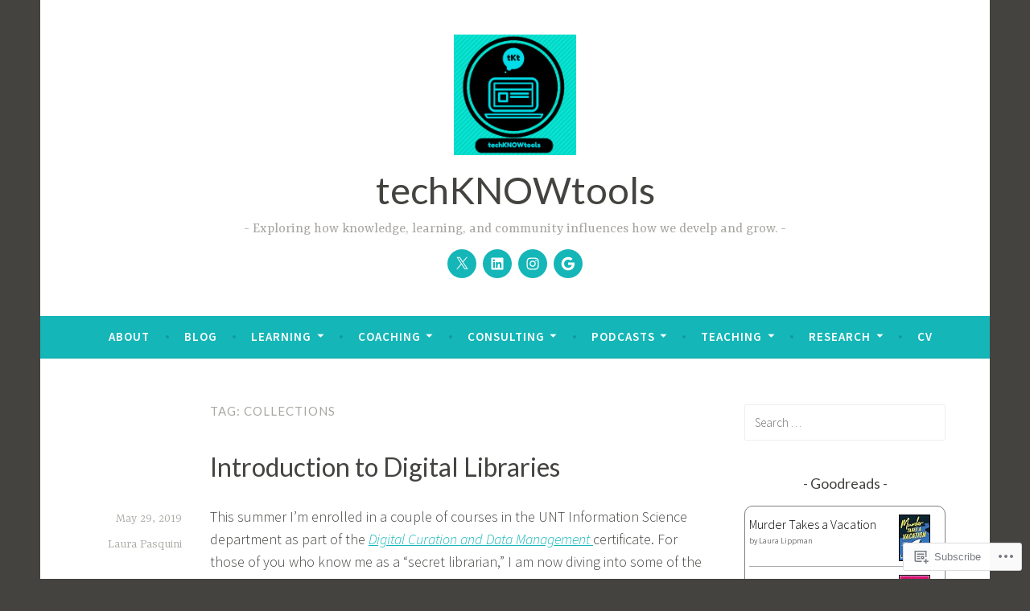

--- FILE ---
content_type: text/javascript; charset=utf-8
request_url: https://www.goodreads.com/review/custom_widget/778247.Goodreads:%20currently-reading?cover_position=&cover_size=small&num_books=5&order=d&shelf=currently-reading&sort=date_added&widget_bg_transparent=&widget_id=778247_currently_reading
body_size: 1086
content:
  var widget_code = '  <div class=\"gr_custom_container_778247_currently_reading\">\n    <h2 class=\"gr_custom_header_778247_currently_reading\">\n    <a style=\"text-decoration: none;\" rel=\"nofollow\" href=\"https://www.goodreads.com/review/list/778247-laura?shelf=currently-reading&amp;utm_medium=api&amp;utm_source=custom_widget\">Goodreads: currently-reading<\/a>\n    <\/h2>\n      <div class=\"gr_custom_each_container_778247_currently_reading\">\n          <div class=\"gr_custom_book_container_778247_currently_reading\">\n            <a title=\"Murder Takes a Vacation\" rel=\"nofollow\" href=\"https://www.goodreads.com/review/show/8276618096?utm_medium=api&amp;utm_source=custom_widget\"><img alt=\"Murder Takes a Vacation\" border=\"0\" src=\"https://i.gr-assets.com/images/S/compressed.photo.goodreads.com/books/1729770193l/217293215._SY75_.jpg\" /><\/a>\n          <\/div>\n          <div class=\"gr_custom_rating_778247_currently_reading\">\n            <span class=\" staticStars notranslate\"><img src=\"https://s.gr-assets.com/images/layout/gr_red_star_inactive.png\" /><img alt=\"\" src=\"https://s.gr-assets.com/images/layout/gr_red_star_inactive.png\" /><img alt=\"\" src=\"https://s.gr-assets.com/images/layout/gr_red_star_inactive.png\" /><img alt=\"\" src=\"https://s.gr-assets.com/images/layout/gr_red_star_inactive.png\" /><img alt=\"\" src=\"https://s.gr-assets.com/images/layout/gr_red_star_inactive.png\" /><\/span>\n          <\/div>\n          <div class=\"gr_custom_title_778247_currently_reading\">\n            <a rel=\"nofollow\" href=\"https://www.goodreads.com/review/show/8276618096?utm_medium=api&amp;utm_source=custom_widget\">Murder Takes a Vacation<\/a>\n          <\/div>\n          <div class=\"gr_custom_author_778247_currently_reading\">\n            by <a rel=\"nofollow\" href=\"https://www.goodreads.com/author/show/60459.Laura_Lippman\">Laura Lippman<\/a>\n          <\/div>\n      <\/div>\n      <div class=\"gr_custom_each_container_778247_currently_reading\">\n          <div class=\"gr_custom_book_container_778247_currently_reading\">\n            <a title=\"Killer Story: The Truth Behind True Crime Television\" rel=\"nofollow\" href=\"https://www.goodreads.com/review/show/8106211554?utm_medium=api&amp;utm_source=custom_widget\"><img alt=\"Killer Story: The Truth Behind True Crime Television\" border=\"0\" src=\"https://i.gr-assets.com/images/S/compressed.photo.goodreads.com/books/1719021988l/214195584._SX50_.jpg\" /><\/a>\n          <\/div>\n          <div class=\"gr_custom_rating_778247_currently_reading\">\n            <span class=\" staticStars notranslate\"><img src=\"https://s.gr-assets.com/images/layout/gr_red_star_inactive.png\" /><img alt=\"\" src=\"https://s.gr-assets.com/images/layout/gr_red_star_inactive.png\" /><img alt=\"\" src=\"https://s.gr-assets.com/images/layout/gr_red_star_inactive.png\" /><img alt=\"\" src=\"https://s.gr-assets.com/images/layout/gr_red_star_inactive.png\" /><img alt=\"\" src=\"https://s.gr-assets.com/images/layout/gr_red_star_inactive.png\" /><\/span>\n          <\/div>\n          <div class=\"gr_custom_title_778247_currently_reading\">\n            <a rel=\"nofollow\" href=\"https://www.goodreads.com/review/show/8106211554?utm_medium=api&amp;utm_source=custom_widget\">Killer Story: The Truth Behind True Crime Television<\/a>\n          <\/div>\n          <div class=\"gr_custom_author_778247_currently_reading\">\n            by <a rel=\"nofollow\" href=\"https://www.goodreads.com/author/show/50094357.Claire_St_Amant\">Claire St. Amant<\/a>\n          <\/div>\n      <\/div>\n      <div class=\"gr_custom_each_container_778247_currently_reading\">\n          <div class=\"gr_custom_book_container_778247_currently_reading\">\n            <a title=\"The Long Game: How to Be a Long-Term Thinker in a Short-Term World\" rel=\"nofollow\" href=\"https://www.goodreads.com/review/show/4235533728?utm_medium=api&amp;utm_source=custom_widget\"><img alt=\"The Long Game: How to Be a Long-Term Thinker in a Short-Term World\" border=\"0\" src=\"https://i.gr-assets.com/images/S/compressed.photo.goodreads.com/books/1616554055l/57511240._SY75_.jpg\" /><\/a>\n          <\/div>\n          <div class=\"gr_custom_rating_778247_currently_reading\">\n            <span class=\" staticStars notranslate\"><img src=\"https://s.gr-assets.com/images/layout/gr_red_star_inactive.png\" /><img alt=\"\" src=\"https://s.gr-assets.com/images/layout/gr_red_star_inactive.png\" /><img alt=\"\" src=\"https://s.gr-assets.com/images/layout/gr_red_star_inactive.png\" /><img alt=\"\" src=\"https://s.gr-assets.com/images/layout/gr_red_star_inactive.png\" /><img alt=\"\" src=\"https://s.gr-assets.com/images/layout/gr_red_star_inactive.png\" /><\/span>\n          <\/div>\n          <div class=\"gr_custom_title_778247_currently_reading\">\n            <a rel=\"nofollow\" href=\"https://www.goodreads.com/review/show/4235533728?utm_medium=api&amp;utm_source=custom_widget\">The Long Game: How to Be a Long-Term Thinker in a Short-Term World<\/a>\n          <\/div>\n          <div class=\"gr_custom_author_778247_currently_reading\">\n            by <a rel=\"nofollow\" href=\"https://www.goodreads.com/author/show/6467972.Dorie_Clark\">Dorie Clark<\/a>\n          <\/div>\n      <\/div>\n  <br style=\"clear: both\"/>\n  <center>\n    <a rel=\"nofollow\" href=\"https://www.goodreads.com/\"><img alt=\"goodreads.com\" style=\"border:0\" src=\"https://s.gr-assets.com/images/widget/widget_logo.gif\" /><\/a>\n  <\/center>\n  <noscript>\n    Share <a rel=\"nofollow\" href=\"https://www.goodreads.com/\">book reviews<\/a> and ratings with Laura, and even join a <a rel=\"nofollow\" href=\"https://www.goodreads.com/group\">book club<\/a> on Goodreads.\n  <\/noscript>\n  <\/div>\n'
  var widget_div = document.getElementById('gr_custom_widget_778247_currently_reading')
  if (widget_div) {
    widget_div.innerHTML = widget_code
  }
  else {
    document.write(widget_code)
  }
